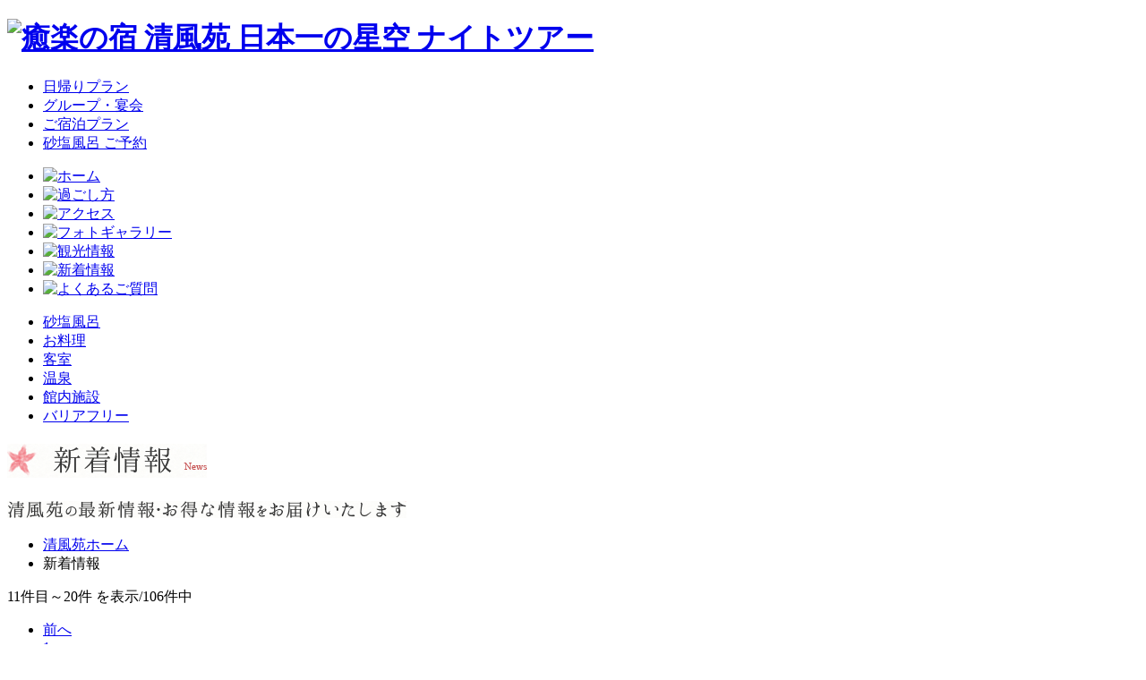

--- FILE ---
content_type: text/html
request_url: https://www.seifuen-yura.jp/news/?p=2&y=&m=&c=3
body_size: 7399
content:
<!DOCTYPE html>
<!--[if lte IE 8 ]><html lang="ja" class="ie8"><![endif]-->
<!--[if (gte IE 9)|!(IE)]><!-->
<html lang="ja"><!--<![endif]-->
<head>
<meta charset="utf-8">
<meta http-equiv="X-UA-Compatible" content="IE=edge,chrome=1">
<title>新着情報 | 長野県 昼神温泉 癒楽の宿清風苑【公式サイト】</title>
<meta name="keywords" content="清風苑,昼神温泉,長野県,砂塩風呂,温泉旅館,温泉宿,信州,癒楽の宿,ホテル,エステ">
<meta name="description" content="昼神温泉「癒楽（ゆら）の宿清風苑」で「日本一の星空鑑賞☆ナイトツアー」と癒しの空間「砂塩風呂」と信州の味覚「会席料理」を、心温まるおもてなしとともにお楽しみください。">
<meta http-equiv="content-style-type" content="text/css">
<meta http-equiv="content-script-type" content="text/javascript">
<meta name="viewport" content="max-width=1280">

<link rel="index" href="https://www.seifuen-yura.jp/">
<link rel="shortcut icon" href="https://www.seifuen-yura.jp/favicon.ico">
<link rel="apple-touch-icon" href="https://www.seifuen-yura.jp/apple-touch-icon.png">


<!-- *** stylesheet *** -->
<link href="https://www.seifuen-yura.jp/css/default.css" rel="stylesheet" type="text/css" media="all">
<link href="https://www.seifuen-yura.jp/css/common.css" rel="stylesheet" type="text/css" media="all">

<!-- *** stylesheet 追加 *** -->
<link href="../css/news.css" rel="stylesheet" type="text/css" media="all">

<!-- *** javascript *** -->
<script type="text/javascript" src="https://www.seifuen-yura.jp/js/jquery-1.7.2.min.js"></script>
<script type="text/javascript" src="https://www.seifuen-yura.jp/js/jquery.easing.1.3.js"></script>
<script type="text/javascript" src="https://www.seifuen-yura.jp/js/common.js"></script>
<script type="text/javascript" src="https://www.seifuen-yura.jp/js/search.js"></script>
<script type="text/javascript" src="https://www.seifuen-yura.jp/js/jquery.scrolltotop.js"></script>
<script type="text/javascript" src="https://www.seifuen-yura.jp/js/jquery.fitted.js"></script>
<script type="text/javascript" src="https://www.seifuen-yura.jp/js/analytics_sei.js"></script>
<!--[if lt IE 9]>
    <script type="text/javascript" src="https://www.seifuen-yura.jp/js/html5shiv.js"></script>
<![endif]-->
<!-- *** javascript 追加 *** -->

<script type="text/javascript">
function Arcaiv(){
	obj = document.arc.ArcSelect;
	index = obj.selectedIndex;
	 href = obj.options[index].value;
	location.href = href;
}
</script>
<script type="text/javascript" src="../js/heightLine.js"></script>
</head>

<body id="news">

<div id="page">
  <header>
	<div class="bg_header">
		<div class="con_header">
			<h1><a href="https://www.seifuen-yura.jp/"><img src="https://www.seifuen-yura.jp/images/header/logo.png" alt="癒楽の宿 清風苑 日本一の星空 ナイトツアー"></a></h1>

			<section class="box_header">
				<!-- <div class="con_lan">
					<p class="txt_tw"><a href="../tw/"><span>繁体中文</span></a></p>
					<p class="txt_en"><a href="../en/"><span>English</span></a></p>
				</div> -->
				<ul class="plan">
					<li class="btn_dayplan"><a href="https://www.seifuen-yura.jp/oneday/">日帰りプラン</a></li>
					<li class="btn_group"><a href="https://www.seifuen-yura.jp/group/">グループ・宴会</a></li>
					<li class="btn_allplan"><a href="https://www.489pro.com/asp/489/menu.asp?id=20480018&ty=ser&list=YES">ご宿泊プラン</a></li>
					<li class="btn_sand"><a href="https://www.jalan.net/kankou/spt_guide000000160273/?screenId=OUW3701" target="_blank">砂塩風呂 ご予約</a></li>
				</ul>
			</section><!-- /.box_header -->

			<nav id="snav">
				<ul>
					<li><a href="https://www.seifuen-yura.jp/"><img src="https://www.seifuen-yura.jp/images/header/snav_hom.png" alt="ホーム"></a></li>
					<li><a href="https://www.seifuen-yura.jp/stay/"><img src="https://www.seifuen-yura.jp/images/header/snav_sta.png" alt="過ごし方"></a></li>
					<li><a href="https://www.seifuen-yura.jp/access/"><img src="https://www.seifuen-yura.jp/images/header/snav_acc.png" alt="アクセス"></a></li>
					<li><a href="https://www.seifuen-yura.jp/gallery/"><img src="https://www.seifuen-yura.jp/images/header/snav_gal.png" alt="フォトギャラリー"></a></li>
					<li><a href="https://www.seifuen-yura.jp/sightseeing/"><img src="https://www.seifuen-yura.jp/images/header/snav_sig.png" alt="観光情報"></a></li>
					<li><a href="https://www.seifuen-yura.jp/news/"><img src="https://www.seifuen-yura.jp/images/header/snav_news.png" alt="新着情報"></a></li>
					<li><a href="https://www.seifuen-yura.jp/faq/"><img src="https://www.seifuen-yura.jp/images/header/snav_faq.png" alt="よくあるご質問"></a></li>
					<!-- <li><a href="https://www.seifuen-yura.jp/corona/"><img src="https://www.seifuen-yura.jp/images/header/snav_corona.png" alt="よくあるご質問"></a></li> -->
				</ul>
			</nav><!-- /#snav -->

			<nav id="gnav">
				<ul>
					<li class="gnav_san"><a href="https://www.seifuen-yura.jp/sand/">砂塩風呂</a></li>
					<li class="gnav_dis"><a href="https://www.seifuen-yura.jp/dishes/">お料理</a></li>
					<li class="gnav_roo"><a href="https://www.seifuen-yura.jp/rooms/">客室</a></li>
					<li class="gnav_hot"><a href="https://www.seifuen-yura.jp/hotspring/">温泉</a></li>
					<li class="gnav_fac"><a href="https://www.seifuen-yura.jp/facilities/">館内施設</a></li>
					<li class="gnav_acc"><a href="https://www.seifuen-yura.jp/accessibility/">バリアフリー</a></li>
				</ul>
			</nav><!-- /#gnav -->
		</div><!-- /.con_header -->
	</div><!-- /.bg_header -->
</header><!-- /#header -->
  <div class="con_title">
  		<div class="box_title">
  			<h2><img src="images/title.png" alt="新着情報"></h2>
        	<p><img src="images/txt_title.png" alt="“清風苑の最新情報・お得な情報をお届けいたします"></p>
  		</div>
 </div>

<div id="contents">
  <ul id="topicpath">
	<li><a href="../">清風苑ホーム</a></li>
	<li>新着情報</li>
</ul>

<article class="con_news">
<div class="con_main">
	<section class="con_newslist"><div class="con_pager"><p class="txt_pager"><span class="txt_topicall">11件目～20件</span>&nbsp;を表示/106件中</p><nav class="box_pager">	<ul class="pager"><li><a href="./?p=1&y=&m=&c=3">前へ</a></li>			<li><a href="./?p=1">1</a></li>
			<li><span class="active">2</span></li>
			<li><a href="./?p=3">3</a></li>
			<li><a href="./?p=4">4</a></li>
			<li><a href="./?p=5">5</a></li>
<li class="btn_last"><a href="./?p=3&y=&m=&c=3">次へ</a></li>		</ul>
		</nav>
		</div><!-- /.con_pager -->
		</section><!-- /.con_newslist -->

	<article class="con_packages">
		<nav class="m_tab">
			<ul>
			<li class="m_dis"><a href="./?y=&m=#contents">すべの記事</a></li>
			<li class="m_san"><a href="./?c=1&y=&m=#contents">ご宿泊</a></li>
			<li class="m_cou"><a href="./?c=2&y=&m=#contents">砂塩風呂</a></li>
			<li class="m_fam"><a href="./?c=3&y=&m=#contents" class='selected'>観光/イベント</a></li>
			<li class="m_mem"><a href="./?c=4&y=&m=#contents">お知らせ</a></li>
			</ul>
		</nav>
		<!-- /.m_tab -->

		<div class="box_packages">
			<div class="bg_packages">
				<div class="wrapp_plan">
					
						<section class="box_plan l">
		
				<a href="./detail.php?id=305&y=&m=&c=3">
					<p class="img_l"><img src="../data/news/images/2_20250608bEPF0Xfb.jpg" alt="ははき木館　『昼神温泉』展"></p>
				<div class="box_cont">
			<p class="ic_rank">2025.06.08</p>
			<p class="txt_item no03">観光/イベント</p>
			<h3 class="heightLine-1">ははき木館　『昼神温泉』展</h3>
		</div><!-- /.box_cont -->
	</a>
</section><!-- /.box_plan -->
		
		
		
		
						<section class="box_plan r">
				<a href="./detail.php?id=304&y=&m=&c=3">
					<p class="img_l"><img src="../data/news/images/2_20250604t4ZFF37x.jpg" alt="そば処おにひら　そば打ち体験"></p>
				<div class="box_cont">
			<p class="ic_rank">2025.06.04</p>
			<p class="txt_item no03">観光/イベント</p>
			<h3 class="heightLine-1">そば処おにひら　そば打ち体験</h3>
		</div><!-- /.box_cont -->
	</a>
</section><!-- /.box_plan -->
		
		
		
		
						<section class="box_plan l">
		
				<a href="./detail.php?id=302&y=&m=&c=3">
					<p class="img_l"><img src="../data/news/images/2_20250527RtPEBPyD.jpg" alt="「阿智 夏まつり」2025年★開催"></p>
				<div class="box_cont">
			<p class="ic_rank">2025.05.27</p>
			<p class="txt_item no03">観光/イベント</p>
			<h3 class="heightLine-1">「阿智 夏まつり」2025年★開催</h3>
		</div><!-- /.box_cont -->
	</a>
</section><!-- /.box_plan -->
		
		
		
		
						<section class="box_plan r">
				<a href="./detail.php?id=286&y=&m=&c=3">
					<p class="img_l"><img src="../data/news/images/2_202502260kkmm2g1.jpg" alt="Samurai Trail★中山道・木曽路★妻籠宿/馬籠宿"></p>
				<div class="box_cont">
			<p class="ic_rank">2025.02.26</p>
			<p class="txt_item no03">観光/イベント</p>
			<h3 class="heightLine-1">Samurai Trail★中山道・木曽路★妻籠宿/馬籠宿</h3>
		</div><!-- /.box_cont -->
	</a>
</section><!-- /.box_plan -->
		
		
		
		
						<section class="box_plan l">
		
				<a href="./detail.php?id=285&y=&m=&c=3">
					<p class="img_l"><img src="../data/news/images/2_20250219CqXTQygD.jpg" alt="原の平　座禅草まつり"></p>
				<div class="box_cont">
			<p class="ic_rank">2025.02.19</p>
			<p class="txt_item no03">観光/イベント</p>
			<h3 class="heightLine-1">原の平　座禅草まつり</h3>
		</div><!-- /.box_cont -->
	</a>
</section><!-- /.box_plan -->
		
		
		
		
						<section class="box_plan r">
				<a href="./detail.php?id=284&y=&m=&c=3">
					<p class="img_l"><img src="../data/news/images/2_20250207XJuqYmJw.jpg" alt="第19回中馬ぬくもり街道　ひな祭り☆ミ"></p>
				<div class="box_cont">
			<p class="ic_rank">2025.02.07</p>
			<p class="txt_item no03">観光/イベント</p>
			<h3 class="heightLine-1">第19回中馬ぬくもり街道　ひな祭り☆ミ</h3>
		</div><!-- /.box_cont -->
	</a>
</section><!-- /.box_plan -->
		
		
		
		
						<section class="box_plan l">
		
				<a href="./detail.php?id=283&y=&m=&c=3">
					<p class="img_l"><img src="../data/news/images/2_20250113VXSG3ANb.jpg" alt="五平餅づくり体験！！"></p>
				<div class="box_cont">
			<p class="ic_rank">2025.01.13</p>
			<p class="txt_item no03">観光/イベント</p>
			<h3 class="heightLine-1">五平餅づくり体験！！</h3>
		</div><!-- /.box_cont -->
	</a>
</section><!-- /.box_plan -->
		
		
		
		
						<section class="box_plan r">
				<a href="./detail.php?id=282&y=&m=&c=3">
					<p class="img_l"><img src="../data/news/images/2_20250110bugHhcVE.jpg" alt="「どんど焼き」のお知らせ"></p>
				<div class="box_cont">
			<p class="ic_rank">2025.01.10</p>
			<p class="txt_item no03">観光/イベント</p>
			<h3 class="heightLine-1">「どんど焼き」のお知らせ</h3>
		</div><!-- /.box_cont -->
	</a>
</section><!-- /.box_plan -->
		
		
		
		
						<section class="box_plan l">
		
				<a href="./detail.php?id=281&y=&m=&c=3">
					<p class="img_l"><img src="../data/news/images/2_20250107AzX0cvRd.jpg" alt="真っ赤な果実　大人気のいちご狩り"></p>
				<div class="box_cont">
			<p class="ic_rank">2025.01.07</p>
			<p class="txt_item no03">観光/イベント</p>
			<h3 class="heightLine-1">真っ赤な果実　大人気のいちご狩り</h3>
		</div><!-- /.box_cont -->
	</a>
</section><!-- /.box_plan -->
		
		
		
		
						<section class="box_plan r">
				<a href="./detail.php?id=279&y=&m=&c=3">
					<p class="img_l"><img src="../data/news/images/2_20250103pUszFcdS.jpg" alt="2025年冬期ナイトツアー開催のお知らせ"></p>
				<div class="box_cont">
			<p class="ic_rank">2025.01.03</p>
			<p class="txt_item no03">観光/イベント</p>
			<h3 class="heightLine-1">2025年冬期ナイトツアー開催のお知らせ</h3>
		</div><!-- /.box_cont -->
	</a>
</section><!-- /.box_plan -->
		
		
		
		
	             
				</div><!-- /.wrapp_plan -->
			</div><!-- /.bg_packages -->
		</div><!-- /.box_packages -->
	</article>


	<section class="con_newslist"><div class="con_pager"><nav class="box_pager">	<ul class="pager"><li><a href="./?p=1&y=&m=&c=3">前へ</a></li>			<li><a href="./?p=1">1</a></li>
			<li><span class="active">2</span></li>
			<li><a href="./?p=3">3</a></li>
			<li><a href="./?p=4">4</a></li>
			<li><a href="./?p=5">5</a></li>
<li class="btn_last"><a href="./?p=3&y=&m=&c=3">次へ</a></li>		</ul>
		</nav>
		</div><!-- /.con_pager -->
		</section><!-- /.con_newslist -->
</div>
	<div class="side">
		
				<section class="box_news" >
			<h4><img src="images/st_recent.png"　alt="最新記事"></h4>
			
	
	<ul>
		
		<li><a class="arrow" href="./detail.php?id=332">2026年2月　砂塩風呂休業日のお知らせ</a></li>
			
		
		<li><a class="arrow" href="./detail.php?id=331">どんど焼きのお知らせ</a></li>
			
		
		<li><a class="arrow" href="./detail.php?id=330">1月の古民家つぼやの体験！！</a></li>
			
		
		<li><a class="arrow" href="./detail.php?id=329">2026年1月1日 清風苑恒例イベント☆</a></li>
			
		
		<li><a class="arrow" href="./detail.php?id=328">2025年　ご愛顧いただいた皆様へ</a></li>
			
		</ul>
		</section>
						<section class="box_news" >
			<h4><img src="images/st_pickup.png"　alt="おすすめ記事"></h4>
			
	
	<ul>
		
		<li><a class="arrow" href="./detail.php?id=232">長野県の全国旅行支援　「信州割SPECIAL」</a></li>
			
		
		<li><a class="arrow" href="./detail.php?id=195">【マイカーで行く】ヘブンスそのはら♪早朝/雲海鑑賞券付…</a></li>
			
		
		<li><a class="arrow" href="./detail.php?id=228">【自然とあぞぼう！昼神温泉の夏休み】企画第4弾！～焚き…</a></li>
			
		
		<li><a class="arrow" href="./detail.php?id=227">【自然とあぞぼう！昼神温泉の夏休み】企画第3弾！～夏の…</a></li>
			
		
		<li><a class="arrow" href="./detail.php?id=226">【自然とあぞぼう！昼神温泉の夏休み】企画第2弾！～10種…</a></li>
			
		</ul>
		</section>
		

		<section class="box_news" >
			<h4><img src="images/st_category.png"　alt="カテゴリー"></h4>
			<ul>
				<li><a class="arrow" href="./">すべて</a></li>
				<li><a class="arrow" href="./?c=1&y=&m=">ご宿泊</a></li>
				<li><a class="arrow" href="./?c=2&y=&m=">砂塩風呂</a></li>
				<li><a class="arrow" href="./?c=3&y=&m=">観光/イベント情報</a></li>
				<li><a class="arrow" href="./?c=4&y=&m=">お知らせ</a></li>
			</ul>
		</section>

		<section class="box_news"><h4><img src="images/st_monthly.png"　alt="スタッフブログ情報をお届け"></h4><form name= "arc"><select name="ArcSelect" class="month" onChange="Arcaiv()">	<option value="https://www.seifuen-yura.jp/news/?c=3#contents">全ての月を選択</option><option value="https://www.seifuen-yura.jp/news/?y=2026&m=01&c=3#contents" >2026年01月</option><option value="https://www.seifuen-yura.jp/news/?y=2025&m=12&c=3#contents" >2025年12月</option><option value="https://www.seifuen-yura.jp/news/?y=2025&m=11&c=3#contents" >2025年11月</option><option value="https://www.seifuen-yura.jp/news/?y=2025&m=10&c=3#contents" >2025年10月</option><option value="https://www.seifuen-yura.jp/news/?y=2025&m=09&c=3#contents" >2025年09月</option><option value="https://www.seifuen-yura.jp/news/?y=2025&m=08&c=3#contents" >2025年08月</option><option value="https://www.seifuen-yura.jp/news/?y=2025&m=07&c=3#contents" >2025年07月</option><option value="https://www.seifuen-yura.jp/news/?y=2025&m=06&c=3#contents" >2025年06月</option><option value="https://www.seifuen-yura.jp/news/?y=2025&m=05&c=3#contents" >2025年05月</option><option value="https://www.seifuen-yura.jp/news/?y=2025&m=04&c=3#contents" >2025年04月</option><option value="https://www.seifuen-yura.jp/news/?y=2025&m=03&c=3#contents" >2025年03月</option><option value="https://www.seifuen-yura.jp/news/?y=2025&m=02&c=3#contents" >2025年02月</option><option value="https://www.seifuen-yura.jp/news/?y=2025&m=01&c=3#contents" >2025年01月</option><option value="https://www.seifuen-yura.jp/news/?y=2024&m=11&c=3#contents" >2024年11月</option><option value="https://www.seifuen-yura.jp/news/?y=2024&m=09&c=3#contents" >2024年09月</option><option value="https://www.seifuen-yura.jp/news/?y=2024&m=08&c=3#contents" >2024年08月</option><option value="https://www.seifuen-yura.jp/news/?y=2024&m=07&c=3#contents" >2024年07月</option><option value="https://www.seifuen-yura.jp/news/?y=2024&m=06&c=3#contents" >2024年06月</option><option value="https://www.seifuen-yura.jp/news/?y=2024&m=05&c=3#contents" >2024年05月</option><option value="https://www.seifuen-yura.jp/news/?y=2024&m=04&c=3#contents" >2024年04月</option><option value="https://www.seifuen-yura.jp/news/?y=2023&m=11&c=3#contents" >2023年11月</option><option value="https://www.seifuen-yura.jp/news/?y=2023&m=10&c=3#contents" >2023年10月</option><option value="https://www.seifuen-yura.jp/news/?y=2023&m=07&c=3#contents" >2023年07月</option><option value="https://www.seifuen-yura.jp/news/?y=2023&m=05&c=3#contents" >2023年05月</option><option value="https://www.seifuen-yura.jp/news/?y=2023&m=04&c=3#contents" >2023年04月</option><option value="https://www.seifuen-yura.jp/news/?y=2023&m=03&c=3#contents" >2023年03月</option><option value="https://www.seifuen-yura.jp/news/?y=2023&m=02&c=3#contents" >2023年02月</option><option value="https://www.seifuen-yura.jp/news/?y=2023&m=01&c=3#contents" >2023年01月</option><option value="https://www.seifuen-yura.jp/news/?y=2022&m=12&c=3#contents" >2022年12月</option><option value="https://www.seifuen-yura.jp/news/?y=2022&m=11&c=3#contents" >2022年11月</option><option value="https://www.seifuen-yura.jp/news/?y=2022&m=10&c=3#contents" >2022年10月</option><option value="https://www.seifuen-yura.jp/news/?y=2022&m=09&c=3#contents" >2022年09月</option><option value="https://www.seifuen-yura.jp/news/?y=2022&m=07&c=3#contents" >2022年07月</option><option value="https://www.seifuen-yura.jp/news/?y=2022&m=05&c=3#contents" >2022年05月</option><option value="https://www.seifuen-yura.jp/news/?y=2022&m=04&c=3#contents" >2022年04月</option><option value="https://www.seifuen-yura.jp/news/?y=2022&m=03&c=3#contents" >2022年03月</option><option value="https://www.seifuen-yura.jp/news/?y=2022&m=02&c=3#contents" >2022年02月</option><option value="https://www.seifuen-yura.jp/news/?y=2022&m=01&c=3#contents" >2022年01月</option><option value="https://www.seifuen-yura.jp/news/?y=2021&m=12&c=3#contents" >2021年12月</option><option value="https://www.seifuen-yura.jp/news/?y=2021&m=10&c=3#contents" >2021年10月</option><option value="https://www.seifuen-yura.jp/news/?y=2021&m=09&c=3#contents" >2021年09月</option><option value="https://www.seifuen-yura.jp/news/?y=2021&m=08&c=3#contents" >2021年08月</option><option value="https://www.seifuen-yura.jp/news/?y=2021&m=07&c=3#contents" >2021年07月</option><option value="https://www.seifuen-yura.jp/news/?y=2021&m=06&c=3#contents" >2021年06月</option><option value="https://www.seifuen-yura.jp/news/?y=2021&m=05&c=3#contents" >2021年05月</option><option value="https://www.seifuen-yura.jp/news/?y=2021&m=04&c=3#contents" >2021年04月</option><option value="https://www.seifuen-yura.jp/news/?y=2021&m=02&c=3#contents" >2021年02月</option><option value="https://www.seifuen-yura.jp/news/?y=2021&m=01&c=3#contents" >2021年01月</option><option value="https://www.seifuen-yura.jp/news/?y=2020&m=11&c=3#contents" >2020年11月</option><option value="https://www.seifuen-yura.jp/news/?y=2020&m=09&c=3#contents" >2020年09月</option><option value="https://www.seifuen-yura.jp/news/?y=2020&m=08&c=3#contents" >2020年08月</option><option value="https://www.seifuen-yura.jp/news/?y=2020&m=07&c=3#contents" >2020年07月</option><option value="https://www.seifuen-yura.jp/news/?y=2020&m=06&c=3#contents" >2020年06月</option><option value="https://www.seifuen-yura.jp/news/?y=2020&m=05&c=3#contents" >2020年05月</option><option value="https://www.seifuen-yura.jp/news/?y=2020&m=04&c=3#contents" >2020年04月</option><option value="https://www.seifuen-yura.jp/news/?y=2020&m=03&c=3#contents" >2020年03月</option><option value="https://www.seifuen-yura.jp/news/?y=2020&m=02&c=3#contents" >2020年02月</option><option value="https://www.seifuen-yura.jp/news/?y=2020&m=01&c=3#contents" >2020年01月</option><option value="https://www.seifuen-yura.jp/news/?y=2019&m=12&c=3#contents" >2019年12月</option><option value="https://www.seifuen-yura.jp/news/?y=2019&m=11&c=3#contents" >2019年11月</option><option value="https://www.seifuen-yura.jp/news/?y=2019&m=10&c=3#contents" >2019年10月</option><option value="https://www.seifuen-yura.jp/news/?y=2019&m=09&c=3#contents" >2019年09月</option><option value="https://www.seifuen-yura.jp/news/?y=2019&m=06&c=3#contents" >2019年06月</option><option value="https://www.seifuen-yura.jp/news/?y=2019&m=05&c=3#contents" >2019年05月</option><option value="https://www.seifuen-yura.jp/news/?y=2019&m=04&c=3#contents" >2019年04月</option><option value="https://www.seifuen-yura.jp/news/?y=2019&m=03&c=3#contents" >2019年03月</option><option value="https://www.seifuen-yura.jp/news/?y=2019&m=02&c=3#contents" >2019年02月</option><option value="https://www.seifuen-yura.jp/news/?y=2019&m=01&c=3#contents" >2019年01月</option><option value="https://www.seifuen-yura.jp/news/?y=2018&m=12&c=3#contents" >2018年12月</option><option value="https://www.seifuen-yura.jp/news/?y=2018&m=11&c=3#contents" >2018年11月</option><option value="https://www.seifuen-yura.jp/news/?y=2018&m=10&c=3#contents" >2018年10月</option><option value="https://www.seifuen-yura.jp/news/?y=2018&m=09&c=3#contents" >2018年09月</option><option value="https://www.seifuen-yura.jp/news/?y=2018&m=08&c=3#contents" >2018年08月</option><option value="https://www.seifuen-yura.jp/news/?y=2018&m=07&c=3#contents" >2018年07月</option><option value="https://www.seifuen-yura.jp/news/?y=2018&m=06&c=3#contents" >2018年06月</option><option value="https://www.seifuen-yura.jp/news/?y=2018&m=05&c=3#contents" >2018年05月</option><option value="https://www.seifuen-yura.jp/news/?y=2018&m=04&c=3#contents" >2018年04月</option><option value="https://www.seifuen-yura.jp/news/?y=2018&m=03&c=3#contents" >2018年03月</option><option value="https://www.seifuen-yura.jp/news/?y=2018&m=01&c=3#contents" >2018年01月</option><option value="https://www.seifuen-yura.jp/news/?y=2017&m=12&c=3#contents" >2017年12月</option><option value="https://www.seifuen-yura.jp/news/?y=2017&m=11&c=3#contents" >2017年11月</option><option value="https://www.seifuen-yura.jp/news/?y=2017&m=10&c=3#contents" >2017年10月</option><option value="https://www.seifuen-yura.jp/news/?y=2017&m=09&c=3#contents" >2017年09月</option><option value="https://www.seifuen-yura.jp/news/?y=2017&m=08&c=3#contents" >2017年08月</option><option value="https://www.seifuen-yura.jp/news/?y=2017&m=06&c=3#contents" >2017年06月</option><option value="https://www.seifuen-yura.jp/news/?y=2017&m=05&c=3#contents" >2017年05月</option><option value="https://www.seifuen-yura.jp/news/?y=2017&m=01&c=3#contents" >2017年01月</option><option value="https://www.seifuen-yura.jp/news/?y=2016&m=12&c=3#contents" >2016年12月</option><option value="https://www.seifuen-yura.jp/news/?y=2016&m=10&c=3#contents" >2016年10月</option><option value="https://www.seifuen-yura.jp/news/?y=2016&m=09&c=3#contents" >2016年09月</option><option value="https://www.seifuen-yura.jp/news/?y=2016&m=07&c=3#contents" >2016年07月</option><option value="https://www.seifuen-yura.jp/news/?y=2016&m=06&c=3#contents" >2016年06月</option><option value="https://www.seifuen-yura.jp/news/?y=2016&m=05&c=3#contents" >2016年05月</option><option value="https://www.seifuen-yura.jp/news/?y=2016&m=04&c=3#contents" >2016年04月</option><option value="https://www.seifuen-yura.jp/news/?y=2016&m=03&c=3#contents" >2016年03月</option><option value="https://www.seifuen-yura.jp/news/?y=2016&m=02&c=3#contents" >2016年02月</option><option value="https://www.seifuen-yura.jp/news/?y=2015&m=09&c=3#contents" >2015年09月</option><option value="https://www.seifuen-yura.jp/news/?y=2015&m=07&c=3#contents" >2015年07月</option><option value="https://www.seifuen-yura.jp/news/?y=2015&m=06&c=3#contents" >2015年06月</option><option value="https://www.seifuen-yura.jp/news/?y=2015&m=05&c=3#contents" >2015年05月</option><option value="https://www.seifuen-yura.jp/news/?y=2015&m=04&c=3#contents" >2015年04月</option><option value="https://www.seifuen-yura.jp/news/?y=2015&m=03&c=3#contents" >2015年03月</option><option value="https://www.seifuen-yura.jp/news/?y=2015&m=02&c=3#contents" >2015年02月</option><option value="https://www.seifuen-yura.jp/news/?y=2015&m=01&c=3#contents" >2015年01月</option><option value="https://www.seifuen-yura.jp/news/?y=2014&m=12&c=3#contents" >2014年12月</option><option value="https://www.seifuen-yura.jp/news/?y=2014&m=11&c=3#contents" >2014年11月</option><option value="https://www.seifuen-yura.jp/news/?y=2014&m=10&c=3#contents" >2014年10月</option><option value="https://www.seifuen-yura.jp/news/?y=2014&m=09&c=3#contents" >2014年09月</option><option value="https://www.seifuen-yura.jp/news/?y=2014&m=08&c=3#contents" >2014年08月</option><option value="https://www.seifuen-yura.jp/news/?y=2014&m=07&c=3#contents" >2014年07月</option><option value="https://www.seifuen-yura.jp/news/?y=2014&m=06&c=3#contents" >2014年06月</option>	</select>	</form></section><!-- /.box_news -->	<!-- <div class="bn_area" ><a href="../blog/"><img src="images/bn_blog.jpg"　alt="スタッフブログ情報をお届け"></a></div> -->
</section>
</div>
</article><!-- /.con_points -->
</div><!-- /#contents -->

<footer>
	<div class="bg_footer_top">
		<div class="bg_footer_bottom">
			<section class="con_footer">
				<div class="box_address">
					<h3><a href="https://www.seifuen-yura.jp/"><img class="over" src="https://www.seifuen-yura.jp/images/footer/logo.png" alt="癒楽の宿 清風苑"></a></h3>
					<address>
						〒395-0304 長野県下伊那郡阿智村智里338−19<br>
						TEL/0265-43-4141　FAX/0265-43-4320
					</address>
					<p class="img"><img src="https://www.seifuen-yura.jp/images/footer/img_hotel.jpg" alt="癒楽の宿 清風苑"></p>
				</div><!-- /.box_address -->
				<div class="box_r">
					<div class="box_rsv">
						<p class="txt_tel"><img src="https://www.seifuen-yura.jp/images/footer/txt_tel.png" alt="0265-43-4141"></p>
						<ul class="plan">
							<li class="btn_dayplan"><a href="https://www.seifuen-yura.jp/oneday/">日帰りプラン</a></li>
							<li class="btn_group"><a href="https://www.seifuen-yura.jp/group/">グループ・宴会</a></li>
							<li class="btn_allplan"><a href="https://www.489pro.com/asp/489/menu.asp?id=20480018&ty=ser&list=YES">ご宿泊プラン</a></li>
							<li class="btn_sand"><a href="https://www.jalan.net/kankou/spt_guide000000160273/?screenId=OUW3701">砂塩風呂 ご予約</a></li>
						</ul>
					</div><!-- /.box_rsv -->

					<div class="box_sitemap">
						<ul>
							<li><a href="https://www.seifuen-yura.jp/">ホーム</a></li>
							<li><a href="https://www.seifuen-yura.jp/sand/">砂塩風呂</a></li>
							<li>
								<a href="https://www.seifuen-yura.jp/dishes/">お料理</a>
								<ul>
									<li><a href="https://www.seifuen-yura.jp/dishes/breakfast.php">朝ごはん</a></li>
								</ul>
							</li>
						</ul>
						<ul>
							<li><a href="https://www.seifuen-yura.jp/rooms/">客室</a></li>
							<li><a href="https://www.seifuen-yura.jp/hotspring/">温泉</a></li>
							<li><a href="https://www.seifuen-yura.jp/facilities/">館内施設</a></li>
							<li><a href="https://www.seifuen-yura.jp/accessibility/">バリアフリー</a></li>
						</ul>
						<ul>
                            <li><a href="https://www.seifuen-yura.jp/stay/">過ごし方</a></li>
							<li><a href="https://www.seifuen-yura.jp/sightseeing/">観光情報</a></li>
							<li><a href="https://www.seifuen-yura.jp/access/">アクセス</a></li>
							<li><a href="https://www.seifuen-yura.jp/gallery/">フォトギャラリー</a></li>
						</ul>
						<ul>
                            <li><a href="https://www.seifuen-yura.jp/news/">新着情報</a></li>
							<!--<li><a href="https://www.seifuen-yura.jp/blog/"> スタッフブログ</a></li>-->
							<li><a href="https://www.seifuen-yura.jp/faq/">よくあるご質問</a></li>
							<li><a href="https://www.seifuen-yura.jp/contact/">お問合せ</a></li>
							<!-- <li><a href="https://www.seifuen-yura.jp/corona/">コロナ防止対策</a></li> -->
						</ul>
					</div><!-- /.box_sitemap -->
				</div><!-- /.box_r -->
			</section><!-- /.con_footer -->

			<section class="con_utility">
				<ul>
					<!--<li><img src="https://www.seifuen-yura.jp/images/footer/bn_mobile.png" alt="モバイル会員募集中 "></li>-->
					<!-- <li><a target="_blank" href="https://www.facebook.com/seifuen.yura.jp"><img class="over" src="https://www.seifuen-yura.jp/images/footer/bn_facebook.png" alt="Facebook 癒楽の宿 清風苑　公式ページ"></a></li> -->
					<li><a target="_blank" href="https://www.instagram.com/seifuen/"><img class="over" src="https://www.seifuen-yura.jp/images/footer/bn_Instagram.png" alt="Instagram 癒楽の宿 清風苑　公式ページ"></a></li>
					<!--<li><a href="https://www.seifuen-yura.jp/blog/"><img class="over" src="https://www.seifuen-yura.jp/images/footer/bn_blog.png" alt="清風苑ブログ"></a></li>-->
					<li><img src="https://www.seifuen-yura.jp/images/footer/bn_review.png" alt="お客様の声" border="0" usemap="#Map2">
                      <map name="Map2">
                        <area shape="rect" coords="15,53,97,81" href="https://www.489pro.com/asp/voice/voice_form.asp?id=20480018">
                        <area shape="rect" coords="105,52,191,79" href="https://www.489pro.com/asp/voice/index.asp?id=20480018">
                      </map>
                    </li>
                    <!-- <li>
						<a href="https://cake.jp/inn/cart/seifuen-yura/" class="over" target="_blank">
							<img src="https://www.seifuen-yura.jp/images/home/bn_cake.jpg" alt="宿泊施設にケーキをお届け">
						</a>
					</li> -->
                    <li>
						<a href="https://cake.jp/inn/cart/seifuen-yura/" class="over" target="_blank">
							<img src="https://www.seifuen-yura.jp/images/home/bn_cake.jpg" alt="宿泊施設にケーキをお届け">
						</a>
					</li>
					<li class="bn_best_f">
						<a href="https://www.489pro.com/asp/489/menu.asp?id=20480018&ty=ser&list=YES" class="over" target="_blank">
							<img src="https://www.seifuen-yura.jp/images/home/bn_bestrate_f.png" alt="ベストレート保証">
						</a>
					</li>
				</ul>
			</section><!-- /.con_utility -->
			<p id="copyright">
				Copyright &copy; <script type="text/javascript">
				<!--
				document.write(new Date().getFullYear());
				-->
				</script> SEIFUEN. All Rights Reserved.
			</p>
		</div><!-- /.bg_footer_top -->
	</div><!-- /.bg_foote_top -->
</footer><!-- /#footer -->

<!-- <p id="concierge"><a href="https://trip-ai.jp/lp/339658/?route_cd=yado"><img class="over" src="https://www.seifuen-yura.jp/images/home/bn_concierge.png" alt="Pagetop"></a></p> -->

<p id="pagetop"><a href="#"><img class="over" src="https://www.seifuen-yura.jp/images/common/btn_pagetop.png" alt="Pagetop"></a></p>

<section class="con_search">
	<div class="con_inner">
		<h3><img src="https://www.seifuen-yura.jp/images/common/st_search.png" alt="日付から検索"></h3>
		<div class="box_search">
			<form class="obj_search" action="https://www.489pro.com/asp/489/menu.asp?id=20480018&amp;ty=ser&amp;list=YES" method="post">
				<dl class="date">
					<dt><img src="https://www.seifuen-yura.jp/images/common/st_day.png" alt="宿泊日"></dt>
					<dd class="year">
						<select name="obj_year" class="obj_year" tabindex="1">
							<option value="" selected="selected">-</option>
						</select><span>年</span>
					</dd>
					<dd class="month">
						<select name="obj_month" class="obj_month" tabindex="2">
							<option value="" selected="selected">-</option>
						</select><span>月</span>
					</dd>
					<dd class="day">
						<select name="obj_day" class="obj_day" tabindex="3">
							<option value="" selected="selected">-</option>
						</select><span>日</span>
					</dd>
					<dd class="unfixed">
						<label>
							<input id="no_date" type="checkbox" value="1" name="obj_no_date">日付未定
						</label>
					</dd>
				</dl>
				<dl class="person">
					<dt><img src="https://www.seifuen-yura.jp/images/common/st_person.png" alt="人数"></dt>
					<dd>
						<select name="obj_per_num" class="obj_per_num" tabindex="4">
							<option value="" selected="selected">-</option>
						</select><span class="txt_per">人</span>
					</dd>
				</dl>
				<dl class="stay">
					<dt><img src="https://www.seifuen-yura.jp/images/common/st_stay.png" alt="泊数"></dt>
					<dd>
						<select name="obj_stay_num" class="obj_stay_num" tabindex="5">
							<option value="" selected="selected">-</option>
						</select><span class="txt_stay">泊</span>
					</dd>
				</dl>
				<!--<dl class="rooms">
					<dt><img src="https://www.seifuen-yura.jp/images/common/st_rooms.png" alt="部屋数"></dt>
					<dd>
						<select name="obj_room_num" class="obj_room_num" tabindex="6">
							<option value="" selected="selected">-</option>
						</select><span class="txt_rooms">部屋</span>
					</dd>
				</dl>-->

				<p class="btn_search"><input type="image" src="https://www.seifuen-yura.jp/images/common/btn_search.png" alt="検索"></p>
			</form>

			<div class="box_option">
				<ul>
					<li><a href="https://www.489pro.com/asp/member/index.asp?su=20480018">会員ログイン</a></li>
					<li><a href="https://www.489pro.com/asp/489/henkou_login.asp?yaid=20480018">予約確認・変更</a></li>
					<li><a href="https://www.489pro.com/asp/489/cancel_login.asp?yaid=20480018">予約取り消し</a></li>
				</ul>
			</div><!-- /.box_option -->
		</div><!-- /.box_seach -->
	</div><!-- /.con_inner -->
</section><!-- /.con_search -->

<script type="text/javascript">jQuery(function() {
    jQuery("a").click(function(e) {
        var ahref = jQuery(this).attr('href');
        if (ahref.indexOf("seifuen-yura.jp") != -1 || ahref.indexOf("http") == -1 ) {
            _gaq.push(['_trackEvent', '内部リンク', 'クリック', ahref]);}
        else {
            _gaq.push(['_trackEvent', '外部リンク', 'クリック', ahref]);}
        });
    });
</script>
</div><!-- /#page -->

<!-- JS 追加 -->
</body>
</html>